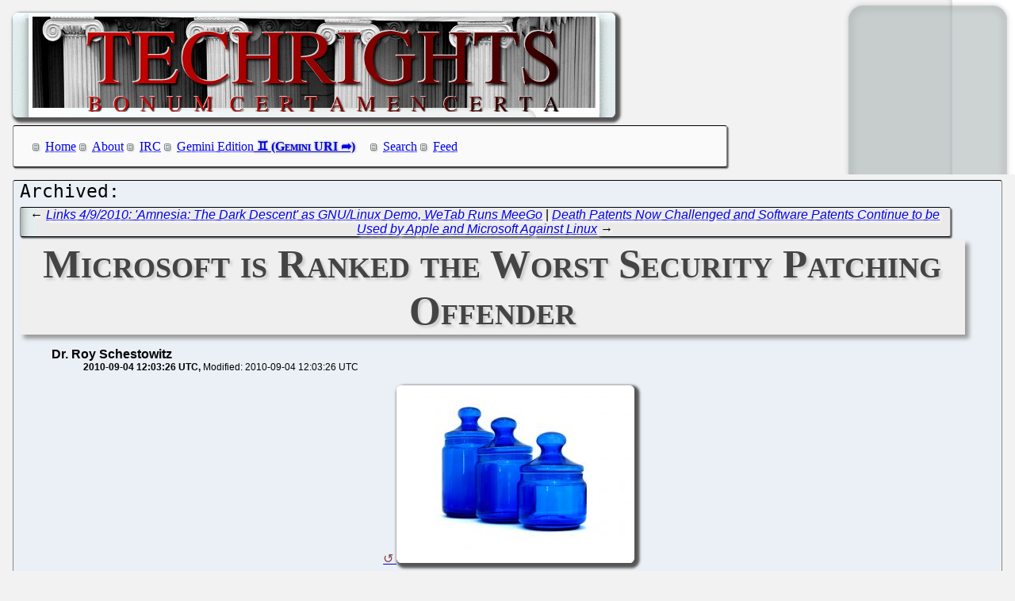

--- FILE ---
content_type: text/html; charset=utf-8
request_url: http://techrights.org/o/2010/09/04/microsoft-worst-in-new-report/
body_size: 7398
content:
<!DOCTYPE html>
<html xmlns="http://www.w3.org/1999/xhtml">
 <head>
  <meta name="generator" content="Techrights Perl-based MySQL Extractor" />
  <title>Microsoft is Ranked the Worst Security Patching Offender</title>
  <!-- 38189 -->
  <meta name="dc.title" content="Microsoft is Ranked the Worst Security Patching Offender" />
  <meta name="dc.date.created" content="2010-09-04 12:03:26" /> 
  <meta name="dc.date.modified" content="2010-09-04 12:03:26" />

  <meta name="dc.creator" content="Dr. Roy Schestowitz" />
  <meta name="dc.description" content="Despite silent patching (without any disclosure) Microsoft is positioned worst in a new report" />
  <link rel="stylesheet" href="/CSS/techrights-old.css" media="screen" type="text/css" />
  <link rel="alternate" type="application/rss+xml" href="/feed.xml" title="Techrights" />
  <link rel="prev" href="/o/2010/09/04/dark-descent-demo/" />
 <link rel="next" href="/o/2010/09/04/linux-and-android-vs-swpats/" />

</head>
 <body>
  <div class="header">
 <a href="/"><img src="/images/header-pillars.jpg" width="760" height="132" 
	title="Techrights" alt="Bonum Certa Men Certa"/></a>
</div>

  
  <div class="navigation">

<ul>
 <li><a href="/index.shtml">Home</a></li>
 <li><a href="/about.shtml">About</a></li>
 <li><a href="/irc.shtml">IRC</a></li>
 <li><a href="gemini://gemini.techrights.org/">Gemini Edition</a></li>
 <li><a href="/search/query">Search</a></li>
 <li><a href="/feed.xml">Feed</a></li>
<!--
 <li><a href=""></a></li>
-->
</ul>
</div>



  <div class="oldpost">
   <div class="navigation">
  ← <a href="/o/2010/09/04/dark-descent-demo/">Links 4/9/2010: 'Amnesia: The Dark Descent' as GNU/Linux Demo, WeTab Runs MeeGo</a>
 | 
 <a href="/o/2010/09/04/linux-and-android-vs-swpats/">Death Patents Now Challenged and Software Patents Continue to be Used by Apple and Microsoft Against Linux</a> →

   </div>

   <h1>Microsoft is Ranked the Worst Security Patching Offender</h1>
    <ul>
     <li class="author">Dr. Roy Schestowitz</li>
     <ul class="date">
      <li>2010-09-04 12:03:26 UTC</li>
      <li>Modified: 2010-09-04 12:03:26 UTC</li>

     </ul>
    </ul>
   <div>
 <p align="center">
<a href="http://techrights.org/wp-content/uploads/2010/09/1101411_blue_jars.jpg"><img src="http://techrights.org/wp-content/uploads/2010/09/1101411_blue_jars.jpg" alt="Blue jars" title="Blue jars" width="300" height="224" class="aligncenter size-full wp-image-38190" /></a>
</p>
<br />
<br />
<em><b>Summary</b>: Despite silent patching (without any disclosure) Microsoft is positioned worst in a new report</em>
<br />
<br />
<p class="dropcap-first"><a name="top">M</a>ICROSOFT <a href="/o/2010/05/31/silent-patching-confirmed-by-msft/" title="cref 32623">has a habit of hiding the real severity of its security flaws (and numbers)</a>. Despite or because of this Microsoft loves to pretend that it is leading among those who patch their software, but IBM's report suggests otherwise. Microsoft is <a href="http://www.networkworld.com/news/2010/090110-ibm-xforce-google.html?hpg1=bn" title=" IBM X-Force backs-off Google as major patch offender">positioned worst among everyone</a> after some amendments were made:</p>
<br />
<br />
<blockquote cite="http://www.networkworld.com/news/2010/090110-ibm-xforce-google.html?hpg1=bn">
IBM has overhauled its list of worst security patchers among software vendors, putting Microsoft at the top of its list and shifting Sun from No. 1 to No. 5. 
<br />
<br />
[...]
<br />
<br />
The corrected ranking for the companies with the most unpatched disclosed vulnerabilities by company name and percent unpatched is: Microsoft, 23%; Mozilla, 17%; Apple, 12%; IBM, 9%; Sun, 8%; Oracle, 6%; Cisco, 6%; Novell, 5%; HP, 4%; Linux, 3%; Adobe, 3%; Google, 0%. 
</blockquote>
<br />
<br />
By all means <a href="http://techrights.org/wiki/index.php/Call_Out_Windows" title="Call Out Windows">call out Windows</a>. Do now allow Microsoft to get away with the excuse that it's only targeted "because it's popular" (meaning ubiquitous in desktops). Microsoft deserves to be treated differently because it's exceptionally vain and negligent, meaning that it refuses to fix <em>known</em> flaws. Consider the recent example of Internet Explorer [<a href="/o/2010/01/17/microsoft-pretends-re-msie/" title="cref 25525">1</a>, <a href="/o/2010/01/16/internet-explorer-flaws-warning/" title="cref 25472">2</a>, <a href="/o/2010/01/15/special-relationship-china/" title="cref 25455">3</a>, <a href="/o/2010/01/14/microsoft-windows-vulns-vs-goog/" title="cref 25425">4</a>, <a href="/o/2010/01/19/france-says-no-to-msie/" title="cref 25576">5</a>, <a href="/o/2010/01/19/criticisms-msie-coverage/" title="cref 25595">6</a>, <a href="/o/2010/01/20/new-zealand-australia-vs-msie/" title="cref 25611">7</a>, <a href="/o/2010/01/20/microsoft-attacks-firefox-with-lies/" title="cref 25655">8</a>, <a href="/o/2010/01/22/refusing-to-fix-ie-flaws/" title="cref 25748">9</a>, <a href="/o/2010/01/23/ie-swiss-cheese-and-china-lockin/" title="cref 25779">10</a>, <a href="/o/2010/01/26/security-trouble-and-isps/" title="cref 25940">11</a>, <a href="/o/2010/01/30/msie-never-be-secure/" title="cref 26119">12</a>]. <a href="#top">⬆</a>
   </div>
   <div class="comments">
<h1 class="comment">Comments</h1><ul>
  <li id="comment99237">
    <p class="author">twitter</p>
    <p class="date">2010-09-04 13:00:43</p>
    <div class="words">The Mozilla might do better if they dropped their Windows ports and so might software freedom.  Ten years ago, free software ports to Windows proved to everyone that free software worked and was excellent but they have always been plagued by Microsoft sabotage and they still give a false endorsement.  It is time to leave the uncooperative OS owners to their own devices.  Time spent fixing Windows problems is better spent making a better piece of software.
    </div></li>
</ul>

</div>

   <div class="navigation">
  ← <a href="/o/2010/09/04/dark-descent-demo/">Links 4/9/2010: 'Amnesia: The Dark Descent' as GNU/Linux Demo, WeTab Runs MeeGo</a>
 | 
 <a href="/o/2010/09/04/linux-and-android-vs-swpats/">Death Patents Now Challenged and Software Patents Continue to be Used by Apple and Microsoft Against Linux</a> →

   </div>
  </div>
  <h1>Recent Techrights' Posts</h1>
  <div class="latest">
<dl>
 <dt class="updated"><a href="/n/2026/02/01/IBM_Misleads_and_Gaslights_Investors_With_Slop_Sold_as_AI_the_B.shtml">IBM Misleads and Gaslights Investors With Slop Sold as "AI" (the Business is Waning, Mass Layoffs Continue)</a></dt>
  <dd class="updated">People who do this are dishonest. They should not be put in charge.</dd>
 <dt class="updated"><a href="/n/2026/02/02/Submit_Your_Suggestions_for_EU_s_Embrace_of_Software_Freedom_by.shtml">Submit Your Suggestions for EU's Embrace of Software Freedom by Tomorrow</a></dt>
  <dd class="updated">Time to leave GAFAM (US) hegemony behind</dd>
 <dt class="updated"><a href="/n/2026/02/02/Slopless_Weekend.shtml">Slopless Weekend</a></dt>
  <dd class="updated">This is not sustainable</dd>

  <dd>&nbsp;</dd>

 <dt><a href="/n/2026/02/02/Microsoft_Lost_20_of_Its_Money_in_the_Past_6_Months.shtml">Microsoft Lost 20% of Its Money in the Past 6 Months</a></dt>
  <dd>Microsoft is hiding what's really happening while mocking critics</dd>
 <dt><a href="/n/2026/02/02/Great_News_IBM_Gained_Almost_10_in_Goodwill_Value_After_Firing_.shtml">Great News, IBM 'Gained' Almost 10% in "Goodwill" Value After Firing Tens of Thousands in 2025</a></dt>
  <dd>"goodwill" will be inflated despite IBM staff getting sick of IBM</dd>
 <dt><a href="/n/2026/02/02/Americans_Move_to_GNU_Linux.shtml">Americans Move to GNU/Linux</a></dt>
  <dd>some of the biggest American populations</dd>
 <dt><a href="/n/2026/02/02/I_Still_Like_Drawing_and_Various_Other_Arts_They_Help_My_Activi.shtml">I Still Like Drawing and Various Other Arts (They Help My Activism and Journalism), Slop is an Enemy of Creative People</a></dt>
  <dd>Recognise that slop isn't intelligence; it's a generational excuse for plagiarism and privatisation of not only the Commons but also proprietary knowledge (without authorisation)</dd>
 <dt><a href="/n/2026/02/02/Carmen_Lisandrette_Maris_Mission_Libre_Explains_to_Adolescents_.shtml">Carmen-Lisandrette Maris (Mission:Libre) Explains to Adolescents and Young Adults How Free Software Improves Privacy</a></dt>
  <dd>Based on what we've seen and read, Mission:Libre has a solid grasp of Software Freedom</dd>
 <dt><a href="/n/2026/02/02/Chatbots_Didn_t_Do_Any_Good_for_Microsoft.shtml">Chatbots Didn't Do Any Good for Microsoft</a></dt>
  <dd>Google "AI" = search + copypasta</dd>
 <dt><a href="/n/2026/02/02/Links_02_02_2026_Cultural_Cleansing_by_China_and_Living_Behind_.shtml">Links 02/02/2026: Cultural Cleansing by China and 'Living Behind Firewalls" in Iran</a></dt>
  <dd>Links for the day</dd>
 <dt><a href="/n/2026/02/02/GNU_Linux_Measured_at_More_Than_4_in_Russia.shtml">GNU/Linux Measured at More Than 4% in Russia</a></dt>
  <dd>growing adoption of GNU/Linux in Russia</dd>
 <dt><a href="/n/2026/02/02/Gemini_Links_02_02_2026_Stages_of_Age_Workflows_and_Counting_Ca.shtml">Gemini Links 02/02/2026: Stages of Age, Workflows, and Counting Capsules</a></dt>
  <dd>Links for the day</dd>
 <dt><a href="/n/2026/02/02/Oracle_s_Debt_Rose_Over_20_Billion_Dollars_in_Just_3_Months.shtml">Oracle's Debt Rose Over 20 Billion Dollars in Just 3 Months</a></dt>
  <dd>Is "hey hi" becoming a synonym for debt?</dd>
 <dt><a href="/n/2026/02/02/Oligarchs_Speech_Zones_Are_Not_the_Public_Square.shtml">Oligarchs' 'Speech Zones' Are Not the "Public Square"</a></dt>
  <dd>The apologists of social control media, including press that got "addicted" to such fake "media", are helping dictators and oligarchs grab the public attention away from the real press</dd>
 <dt><a href="/n/2026/02/02/Links_02_02_2026_Melania_a_Horror_Movie_Will_They_Inherit_Our_B.shtml">Links 02/02/2026: 'Melania' a Horror Movie "Will They Inherit Our Blogs?"</a></dt>
  <dd>Links for the day</dd>
 <dt><a href="/n/2026/02/02/Doing_More_Detailed_Series_Long_Form_Works.shtml">Doing More Detailed Series (Long-Form Works)</a></dt>
  <dd>Long readings or book-like reading binges are only possible when parts are suitably labeled (name and numbers) if not interlinked</dd>
 <dt><a href="/n/2026/02/02/Mobbing_at_the_European_Patent_Office_EPO_Part_II_Racism_Cocain.shtml">Mobbing at the European Patent Office (EPO) - Part II - Racism, Cocaine Use and White-Collar Corruption</a></dt>
  <dd>When you hire people illegally, to work for cocaine users and keep quite about the cocaine use, what will be the impact on the reputation of an institution?</dd>
 <dt><a href="/n/2026/02/02/A_Can_of_WORMS_Part_II_Darkening_the_Name_of_RMS_Associating_It.shtml">A Can of WORMS - Part II - Darkening the Name of RMS, Associating It With Crime</a></dt>
  <dd>Beware projection tactics</dd>
 <dt><a href="/n/2026/02/02/Over_at_Tux_Machines.shtml">Over at Tux Machines...</a></dt>
  <dd>GNU/Linux news for the past day</dd>
 <dt><a href="/n/2026/02/02/IRC_Proceedings_Sunday_February_01_2026.shtml">IRC Proceedings: Sunday, February 01, 2026</a></dt>
  <dd>IRC logs for Sunday, February 01, 2026</dd>
 <dt><a href="/n/2026/02/01/Gemini_Links_01_02_2026_Fossil_Heating_Installations_and_Some_F.shtml">Gemini Links 01/02/2026: Fossil Heating Installations and Some FOSDEM Coverage</a></dt>
  <dd>Links for the day</dd>
 <dt><a href="/n/2026/02/01/The_State_of_Memory_Leaks_in_GNU_Linux.shtml">The State of Memory Leaks in GNU/Linux</a></dt>
  <dd>The issue won't be solved by adding more memory</dd>
 <dt><a href="/n/2026/02/01/Links_01_02_2026_Nvidia_s_Jensen_Talks_Down_Microsoft_Open_Hey_.shtml">Links 01/02/2026: Nvidia's Jensen Talks Down Microsoft 'Open' 'Hey Hi' and Britain's Starmer Makes Friends With China, Japan</a></dt>
  <dd>Links for the day</dd>
 <dt><a href="/n/2026/02/01/Why_Microsoft_Accenture_Has_So_Many_Layoffs_in_Recent_Years.shtml">Why Microsoft Accenture Has So Many Layoffs in Recent Years</a></dt>
  <dd>The debt of Accenture doubled a year ago</dd>
 <dt><a href="/n/2026/02/01/Links_01_02_2026_Public_TV_Gutted_by_Cheeto_Billionaires_Fund_a.shtml">Links 01/02/2026: Public TV Gutted by Cheeto, Billionaires Fund a Cheeto Propaganda Movie in 'Documentary' Clothing</a></dt>
  <dd>Links for the day</dd>
 <dt><a href="/n/2026/02/01/The_New_Site_New_Techrights_SSG_Since_2023_Exceeds_the_Old_Site.shtml">The New Site ("New Techrights", SSG Since 2023) Exceeds the Old Site in Requests</a></dt>
  <dd>The "New Techrights" gets about twice as many requests as the "old" (WordPress) "Techrights", the site of 2006-2023</dd>
 <dt><a href="/n/2026/02/01/20_Years_Ago.shtml">20 Years Ago</a></dt>
  <dd>Some time soon all this slop frenzy will become like yesterday's "blockchain" or "metaverse"</dd>
 <dt><a href="/n/2026/02/01/Gemini_Links_01_02_2026_Zdzis%C5%82aw_Beksinski_and_Disconnected_Git.shtml">Gemini Links 01/02/2026: Zdzisław Beksiński and Disconnected Git Workflow</a></dt>
  <dd>Links for the day</dd>
 <dt><a href="/n/2026/02/01/Talks_About_Nadella_s_Microsoft_Exit_After_Chatter_About_Tim_Cr.shtml">Talks About Nadella's Microsoft Exit After Chatter About Tim Crook Leaving Apple (Years Ahead of Retirement Age)</a></dt>
  <dd>Mass layoffs and record debt do not represent a company's health.</dd>
 <dt><a href="/n/2026/02/01/We_Still_Cover_the_Same_Problems_We_Spoke_of_20_Years_Ago.shtml">We Still Cover the Same Problems We Spoke of 20 Years Ago</a></dt>
  <dd>We're not easily seduced by "novelty" (new things), we try to judge them critically</dd>
 <dt><a href="/n/2026/02/01/Patents_Standing_in_the_Way.shtml">Patents Standing in the Way</a></dt>
  <dd>They also cause environmental harm</dd>
 <dt><a href="/n/2026/02/01/Over_at_Tux_Machines.shtml">Over at Tux Machines...</a></dt>
  <dd>GNU/Linux news for the past day</dd>
 <dt><a href="/n/2026/02/01/IRC_Proceedings_Saturday_January_31_2026.shtml">IRC Proceedings: Saturday, January 31, 2026</a></dt>
  <dd>IRC logs for Saturday, January 31, 2026</dd>
 <dt><a href="/n/2026/02/01/IBM_a_Microsoft_Company.shtml">IBM, a Microsoft Company</a></dt>
  <dd>Microsoft and IBM as a pair go a long way back</dd>
 <dt><a href="/n/2026/01/31/A_Lot_Less_GAFAM_in_Scandinavia.shtml">A Lot Less GAFAM in Scandinavia</a></dt>
  <dd>Are they reacting to geopolitics and risks from the US?</dd>
 <dt><a href="/n/2026/01/31/IBM_Kills_Companies_It_Bought_Neudesic_Seems_Like_Latest_Casual.shtml">IBM Kills Companies It Bought (Neudesic Seems Like Latest Casualty)</a></dt>
  <dd>Why isn't even a single publisher investigating those things?</dd>
 <dt><a href="/n/2026/01/31/Fake_Linux_Articles.shtml">Fake "Linux" Articles</a></dt>
  <dd>Just because some platform has "Linux" in the domain name and/or site name does not imply that it is a news/Linux site</dd>
 <dt><a href="/n/2026/01/31/Gemini_Links_31_01_2026_Proof_Without_Content_and_Technology_Co.shtml">Gemini Links 31/01/2026: "Proof Without Content" and "Technology Connections"</a></dt>
  <dd>Links for the day</dd>
 <dt><a href="/n/2026/01/31/Links_31_01_2026_Microsoft_OpenAI_Representatives_Are_Going_to_.shtml">Links 31/01/2026: Microsoft "OpenAI Representatives Are Going to Critics’ Houses With Threats and Demands", Its Proprietary Chaffbot Faces More Lawsuits</a></dt>
  <dd>Links for the day</dd>
 <dt><a href="/n/2026/01/31/Links_31_01_2026_Introducing_Encrypt_It_Already_and_Huge_Cache_.shtml">Links 31/01/2026: "Introducing Encrypt It Already" and "Huge Cache of Epstein"</a></dt>
  <dd>Links for the day</dd>
 <dt><a href="/n/2026/01/31/A_Can_of_WORMS_Part_I_Trying_to_Throw_RMS_Under_the_Bus_at_MIT_.shtml">A Can of WORMS - Part I - Trying to Throw RMS Under the Bus at MIT and Everywhere Else</a></dt>
  <dd>This series won't give air to online 'trolls'</dd>
 <dt><a href="/n/2026/01/31/Mobbing_at_the_European_Patent_Office_EPO_Part_I_An_Introductio.shtml">Mobbing at the European Patent Office (EPO) - Part I - An Introduction</a></dt>
  <dd>When the series ends, some time around the second or third EPO strike of this year, we'll contact the relevant authorities and plead for intervention</dd>
 <dt><a href="/n/2026/01/31/The_Solicitors_Regulation_Authority_SRA_Delusion_Part_I_Who_Reg.shtml">The Solicitors Regulation Authority (SRA) Delusion - Part I - Who Regulates This Regulator? (Only Itself!)</a></dt>
  <dd>We won't self-censor or prematurely terminate this series</dd>
 <dt><a href="/n/2026/01/31/Norway_Almost_Trusts_Russia_More_Than_the_Bill_Gates_Sleeping_W.shtml">Norway Almost Trusts Russia More Than the Bill Gates (Sleeping With Young Russian Girls) Company, Microsoft</a></dt>
  <dd>Microsoft represents crime</dd>
 <dt><a href="/n/2026/01/31/Riddle_Us_This_Jim_Zemlin_and_Bill_Gates.shtml">Riddle Us This... (Jim Zemlin and Bill Gates)</a></dt>
  <dd>Do these people even understand the literal meaning of "safe space"?</dd>
 <dt><a href="/n/2026/01/31/Is_Nobel_Prize_for_Peace_a_Sick_Person_s_Code_Word_for_Gangbang.shtml">Is "Nobel Prize for Peace" a Sick Person's 'Code Word' for Gangbanging Now? Ask Bill Gates.</a></dt>
  <dd>Watch all the Gates apologists getting all silenced/silent</dd>
 <dt><a href="/n/2026/01/31/BBC_Gaslights_Women_Sexually_Exploited_Many_Under_Legal_Age_for.shtml">BBC Gaslights Women Sexually Exploited (Many Under Legal Age) for Its Rich Sponsor, Bill Epsteingate (Gates)</a></dt>
  <dd>Is this a national broadcaster or a propaganda tool "For Rent"?</dd>
 <dt><a href="/n/2026/01/31/Microsoft_Open_AI_Reportedly_About_to_Become_Bankrupt_Seeking_E.shtml">Microsoft 'Open' 'AI' Reportedly About to Become Bankrupt, Seeking Emergency Cash Infusion (Loans)</a></dt>
  <dd>the money promised to Microsoft 'Open' 'AI' failed to arrive</dd>
 <dt><a href="/n/2026/01/31/Gemini_Links_31_01_2026_Deep_Ice_and_Slide_Rules.shtml">Gemini Links 31/01/2026: Deep Ice and Slide Rules</a></dt>
  <dd>Links for the day</dd>
 <dt><a href="/n/2026/01/31/Writing_About_Abuse.shtml">Writing About Abuse</a></dt>
  <dd>Never ever allow misogynists to get their way if you strive to live in a decent society</dd>
 <dt><a href="/n/2026/01/31/MIT_DEDP_MicroMasters_online_learner_s_blog_post_about_cover_up.shtml">MIT DEDP MicroMasters online learner's blog post about cover-up linked to resignation of Swiss financial regulator</a></dt>
  <dd>Reprinted with permission from Daniel Pocock</dd>
 <dt><a href="/n/2026/01/31/Salary_Erosion_Procedure_SAP_as_the_Primary_Reason_for_EPO_Stri.shtml">Salary Erosion Procedure (SAP) as the Primary Reason for EPO Strikes</a></dt>
  <dd>They focus on financials, as the corruption aspects are un-sayable or unspeakable, except in private</dd>
 <dt><a href="/n/2026/01/31/IBM_Bluewashing_Feels_Like_IBM_is_Scuttling_Neudesic_and_Some_o.shtml">IBM Bluewashing: Feels Like IBM is Scuttling Neudesic (and Some of Red Hat)</a></dt>
  <dd>We recently saw some Red Hat staff joining a Microsoft proxy</dd>
 <dt><a href="/n/2026/01/31/Over_at_Tux_Machines.shtml">Over at Tux Machines...</a></dt>
  <dd>GNU/Linux news for the past day</dd>
 <dt><a href="/n/2026/01/31/IRC_Proceedings_Friday_January_30_2026.shtml">IRC Proceedings: Friday, January 30, 2026</a></dt>
  <dd>IRC logs for Friday, January 30, 2026</dd>
 <dt><a href="/n/2026/01/31/Microsoft_Stock_Collapsing_Due_to_the_Slop_Bubble_and_Microsoft.shtml">Microsoft Stock Collapsing Due to the Slop Bubble and Microsoft is Hiding Budget 'Black Holes'</a></dt>
  <dd>Microsoft does not perform like it tells "the media" and "the market"</dd>
</dl>
</div>

  <div class="footer">
 <div class="navigation">
<ul>
 <li><a href="/index.shtml">Home</a></li>
 <li><a href="/about.shtml">About</a></li>
 <li><a href="/irc.shtml">IRC</a></li>
 <li><a href="/search/query">Search</a></li>
 <li><a href="/feed.xml">Feed</a></li>
</ul>
</div>
</div>

 </body>
</html>
